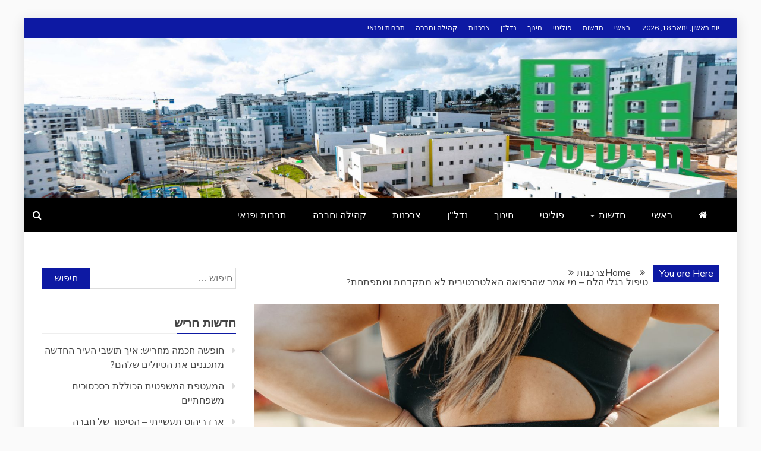

--- FILE ---
content_type: text/html; charset=UTF-8
request_url: https://www.harisheli.co.il/%D7%98%D7%99%D7%A4%D7%95%D7%9C-%D7%91%D7%92%D7%9C%D7%99-%D7%94%D7%9C%D7%9D-%D7%9E%D7%99-%D7%90%D7%9E%D7%A8-%D7%A9%D7%94%D7%A8%D7%A4%D7%95%D7%90%D7%94-%D7%94%D7%90%D7%9C%D7%98%D7%A8%D7%A0%D7%98%D7%99/
body_size: 14637
content:
<!doctype html>
<html dir="rtl" lang="he-IL">
<head>
    <meta charset="UTF-8">
    <meta name="viewport" content="width=device-width, initial-scale=1">
    <link rel="profile" href="https://gmpg.org/xfn/11">

    <meta name='robots' content='index, follow, max-image-preview:large, max-snippet:-1, max-video-preview:-1' />

	<!-- This site is optimized with the Yoast SEO plugin v20.1 - https://yoast.com/wordpress/plugins/seo/ -->
	<title>טיפול בגלי הלם - מי אמר שהרפואה האלטרנטיבית לא מתקדמת ומתפתחת? - חריש שלי</title>
	<meta name="description" content="בניגוד לדעה הרווחת כי מרבית הטיפולים האלטרניטיביים מיושנים ופרימיטיביים , היום סוג אחד ומיוחד של טיפול אלטרניטיבי – טיפול באמצעות גלי הלם. היום רופאים" />
	<link rel="canonical" href="https://www.harisheli.co.il/טיפול-בגלי-הלם-מי-אמר-שהרפואה-האלטרנטי/" />
	<meta property="og:locale" content="he_IL" />
	<meta property="og:type" content="article" />
	<meta property="og:title" content="טיפול בגלי הלם - מי אמר שהרפואה האלטרנטיבית לא מתקדמת ומתפתחת? - חריש שלי" />
	<meta property="og:description" content="בניגוד לדעה הרווחת כי מרבית הטיפולים האלטרניטיביים מיושנים ופרימיטיביים , היום סוג אחד ומיוחד של טיפול אלטרניטיבי – טיפול באמצעות גלי הלם. היום רופאים" />
	<meta property="og:url" content="https://www.harisheli.co.il/טיפול-בגלי-הלם-מי-אמר-שהרפואה-האלטרנטי/" />
	<meta property="og:site_name" content="חריש שלי" />
	<meta property="article:published_time" content="2021-08-24T15:04:55+00:00" />
	<meta property="og:image" content="https://www.harisheli.co.il/wp-content/uploads/2021/08/pexels-kindel-media-7298412-scaled.jpg" />
	<meta property="og:image:width" content="2560" />
	<meta property="og:image:height" content="1442" />
	<meta property="og:image:type" content="image/jpeg" />
	<meta name="author" content="מערכת האתר" />
	<meta name="twitter:card" content="summary_large_image" />
	<meta name="twitter:label1" content="נכתב על יד" />
	<meta name="twitter:data1" content="מערכת האתר" />
	<script type="application/ld+json" class="yoast-schema-graph">{"@context":"https://schema.org","@graph":[{"@type":"Article","@id":"https://www.harisheli.co.il/%d7%98%d7%99%d7%a4%d7%95%d7%9c-%d7%91%d7%92%d7%9c%d7%99-%d7%94%d7%9c%d7%9d-%d7%9e%d7%99-%d7%90%d7%9e%d7%a8-%d7%a9%d7%94%d7%a8%d7%a4%d7%95%d7%90%d7%94-%d7%94%d7%90%d7%9c%d7%98%d7%a8%d7%a0%d7%98%d7%99/#article","isPartOf":{"@id":"https://www.harisheli.co.il/%d7%98%d7%99%d7%a4%d7%95%d7%9c-%d7%91%d7%92%d7%9c%d7%99-%d7%94%d7%9c%d7%9d-%d7%9e%d7%99-%d7%90%d7%9e%d7%a8-%d7%a9%d7%94%d7%a8%d7%a4%d7%95%d7%90%d7%94-%d7%94%d7%90%d7%9c%d7%98%d7%a8%d7%a0%d7%98%d7%99/"},"author":{"name":"מערכת האתר","@id":"https://www.harisheli.co.il/#/schema/person/91403d6dc150adaa8f32c676abd5bb16"},"headline":"טיפול בגלי הלם &#8211; מי אמר שהרפואה האלטרנטיבית לא מתקדמת ומתפתחת?","datePublished":"2021-08-24T15:04:55+00:00","dateModified":"2021-08-24T15:04:55+00:00","mainEntityOfPage":{"@id":"https://www.harisheli.co.il/%d7%98%d7%99%d7%a4%d7%95%d7%9c-%d7%91%d7%92%d7%9c%d7%99-%d7%94%d7%9c%d7%9d-%d7%9e%d7%99-%d7%90%d7%9e%d7%a8-%d7%a9%d7%94%d7%a8%d7%a4%d7%95%d7%90%d7%94-%d7%94%d7%90%d7%9c%d7%98%d7%a8%d7%a0%d7%98%d7%99/"},"wordCount":11,"commentCount":0,"publisher":{"@id":"https://www.harisheli.co.il/#organization"},"image":{"@id":"https://www.harisheli.co.il/%d7%98%d7%99%d7%a4%d7%95%d7%9c-%d7%91%d7%92%d7%9c%d7%99-%d7%94%d7%9c%d7%9d-%d7%9e%d7%99-%d7%90%d7%9e%d7%a8-%d7%a9%d7%94%d7%a8%d7%a4%d7%95%d7%90%d7%94-%d7%94%d7%90%d7%9c%d7%98%d7%a8%d7%a0%d7%98%d7%99/#primaryimage"},"thumbnailUrl":"https://www.harisheli.co.il/wp-content/uploads/2021/08/pexels-kindel-media-7298412-scaled.jpg","articleSection":["צרכנות"],"inLanguage":"he-IL","potentialAction":[{"@type":"CommentAction","name":"Comment","target":["https://www.harisheli.co.il/%d7%98%d7%99%d7%a4%d7%95%d7%9c-%d7%91%d7%92%d7%9c%d7%99-%d7%94%d7%9c%d7%9d-%d7%9e%d7%99-%d7%90%d7%9e%d7%a8-%d7%a9%d7%94%d7%a8%d7%a4%d7%95%d7%90%d7%94-%d7%94%d7%90%d7%9c%d7%98%d7%a8%d7%a0%d7%98%d7%99/#respond"]}]},{"@type":"WebPage","@id":"https://www.harisheli.co.il/%d7%98%d7%99%d7%a4%d7%95%d7%9c-%d7%91%d7%92%d7%9c%d7%99-%d7%94%d7%9c%d7%9d-%d7%9e%d7%99-%d7%90%d7%9e%d7%a8-%d7%a9%d7%94%d7%a8%d7%a4%d7%95%d7%90%d7%94-%d7%94%d7%90%d7%9c%d7%98%d7%a8%d7%a0%d7%98%d7%99/","url":"https://www.harisheli.co.il/%d7%98%d7%99%d7%a4%d7%95%d7%9c-%d7%91%d7%92%d7%9c%d7%99-%d7%94%d7%9c%d7%9d-%d7%9e%d7%99-%d7%90%d7%9e%d7%a8-%d7%a9%d7%94%d7%a8%d7%a4%d7%95%d7%90%d7%94-%d7%94%d7%90%d7%9c%d7%98%d7%a8%d7%a0%d7%98%d7%99/","name":"טיפול בגלי הלם - מי אמר שהרפואה האלטרנטיבית לא מתקדמת ומתפתחת? - חריש שלי","isPartOf":{"@id":"https://www.harisheli.co.il/#website"},"primaryImageOfPage":{"@id":"https://www.harisheli.co.il/%d7%98%d7%99%d7%a4%d7%95%d7%9c-%d7%91%d7%92%d7%9c%d7%99-%d7%94%d7%9c%d7%9d-%d7%9e%d7%99-%d7%90%d7%9e%d7%a8-%d7%a9%d7%94%d7%a8%d7%a4%d7%95%d7%90%d7%94-%d7%94%d7%90%d7%9c%d7%98%d7%a8%d7%a0%d7%98%d7%99/#primaryimage"},"image":{"@id":"https://www.harisheli.co.il/%d7%98%d7%99%d7%a4%d7%95%d7%9c-%d7%91%d7%92%d7%9c%d7%99-%d7%94%d7%9c%d7%9d-%d7%9e%d7%99-%d7%90%d7%9e%d7%a8-%d7%a9%d7%94%d7%a8%d7%a4%d7%95%d7%90%d7%94-%d7%94%d7%90%d7%9c%d7%98%d7%a8%d7%a0%d7%98%d7%99/#primaryimage"},"thumbnailUrl":"https://www.harisheli.co.il/wp-content/uploads/2021/08/pexels-kindel-media-7298412-scaled.jpg","datePublished":"2021-08-24T15:04:55+00:00","dateModified":"2021-08-24T15:04:55+00:00","description":"בניגוד לדעה הרווחת כי מרבית הטיפולים האלטרניטיביים מיושנים ופרימיטיביים , היום סוג אחד ומיוחד של טיפול אלטרניטיבי – טיפול באמצעות גלי הלם. היום רופאים","breadcrumb":{"@id":"https://www.harisheli.co.il/%d7%98%d7%99%d7%a4%d7%95%d7%9c-%d7%91%d7%92%d7%9c%d7%99-%d7%94%d7%9c%d7%9d-%d7%9e%d7%99-%d7%90%d7%9e%d7%a8-%d7%a9%d7%94%d7%a8%d7%a4%d7%95%d7%90%d7%94-%d7%94%d7%90%d7%9c%d7%98%d7%a8%d7%a0%d7%98%d7%99/#breadcrumb"},"inLanguage":"he-IL","potentialAction":[{"@type":"ReadAction","target":["https://www.harisheli.co.il/%d7%98%d7%99%d7%a4%d7%95%d7%9c-%d7%91%d7%92%d7%9c%d7%99-%d7%94%d7%9c%d7%9d-%d7%9e%d7%99-%d7%90%d7%9e%d7%a8-%d7%a9%d7%94%d7%a8%d7%a4%d7%95%d7%90%d7%94-%d7%94%d7%90%d7%9c%d7%98%d7%a8%d7%a0%d7%98%d7%99/"]}]},{"@type":"ImageObject","inLanguage":"he-IL","@id":"https://www.harisheli.co.il/%d7%98%d7%99%d7%a4%d7%95%d7%9c-%d7%91%d7%92%d7%9c%d7%99-%d7%94%d7%9c%d7%9d-%d7%9e%d7%99-%d7%90%d7%9e%d7%a8-%d7%a9%d7%94%d7%a8%d7%a4%d7%95%d7%90%d7%94-%d7%94%d7%90%d7%9c%d7%98%d7%a8%d7%a0%d7%98%d7%99/#primaryimage","url":"https://www.harisheli.co.il/wp-content/uploads/2021/08/pexels-kindel-media-7298412-scaled.jpg","contentUrl":"https://www.harisheli.co.il/wp-content/uploads/2021/08/pexels-kindel-media-7298412-scaled.jpg","width":2560,"height":1442,"caption":"תמונה: pexels"},{"@type":"BreadcrumbList","@id":"https://www.harisheli.co.il/%d7%98%d7%99%d7%a4%d7%95%d7%9c-%d7%91%d7%92%d7%9c%d7%99-%d7%94%d7%9c%d7%9d-%d7%9e%d7%99-%d7%90%d7%9e%d7%a8-%d7%a9%d7%94%d7%a8%d7%a4%d7%95%d7%90%d7%94-%d7%94%d7%90%d7%9c%d7%98%d7%a8%d7%a0%d7%98%d7%99/#breadcrumb","itemListElement":[{"@type":"ListItem","position":1,"name":"דף הבית","item":"https://www.harisheli.co.il/"},{"@type":"ListItem","position":2,"name":"טיפול בגלי הלם &#8211; מי אמר שהרפואה האלטרנטיבית לא מתקדמת ומתפתחת?"}]},{"@type":"WebSite","@id":"https://www.harisheli.co.il/#website","url":"https://www.harisheli.co.il/","name":"חריש שלי","description":"עמוד הבית שלי בחריש","publisher":{"@id":"https://www.harisheli.co.il/#organization"},"potentialAction":[{"@type":"SearchAction","target":{"@type":"EntryPoint","urlTemplate":"https://www.harisheli.co.il/?s={search_term_string}"},"query-input":"required name=search_term_string"}],"inLanguage":"he-IL"},{"@type":"Organization","@id":"https://www.harisheli.co.il/#organization","name":"חריש שלי","url":"https://www.harisheli.co.il/","logo":{"@type":"ImageObject","inLanguage":"he-IL","@id":"https://www.harisheli.co.il/#/schema/logo/image/","url":"https://www.harisheli.co.il/wp-content/uploads/2020/08/cropped-חריש-לוגו-ריבוע.png","contentUrl":"https://www.harisheli.co.il/wp-content/uploads/2020/08/cropped-חריש-לוגו-ריבוע.png","width":566,"height":298,"caption":"חריש שלי"},"image":{"@id":"https://www.harisheli.co.il/#/schema/logo/image/"}},{"@type":"Person","@id":"https://www.harisheli.co.il/#/schema/person/91403d6dc150adaa8f32c676abd5bb16","name":"מערכת האתר","image":{"@type":"ImageObject","inLanguage":"he-IL","@id":"https://www.harisheli.co.il/#/schema/person/image/","url":"https://secure.gravatar.com/avatar/b675df68d5499c9e80684331eb86f213?s=96&d=mm&r=g","contentUrl":"https://secure.gravatar.com/avatar/b675df68d5499c9e80684331eb86f213?s=96&d=mm&r=g","caption":"מערכת האתר"},"url":"https://www.harisheli.co.il/author/avihai/"}]}</script>
	<!-- / Yoast SEO plugin. -->


<link rel='dns-prefetch' href='//fonts.googleapis.com' />
<link rel="alternate" type="application/rss+xml" title="חריש שלי &laquo; פיד‏" href="https://www.harisheli.co.il/feed/" />
<link rel="alternate" type="application/rss+xml" title="חריש שלי &laquo; פיד תגובות‏" href="https://www.harisheli.co.il/comments/feed/" />
<link rel="alternate" type="application/rss+xml" title="חריש שלי &laquo; פיד תגובות של טיפול בגלי הלם &#8211; מי אמר שהרפואה האלטרנטיבית לא מתקדמת ומתפתחת?" href="https://www.harisheli.co.il/%d7%98%d7%99%d7%a4%d7%95%d7%9c-%d7%91%d7%92%d7%9c%d7%99-%d7%94%d7%9c%d7%9d-%d7%9e%d7%99-%d7%90%d7%9e%d7%a8-%d7%a9%d7%94%d7%a8%d7%a4%d7%95%d7%90%d7%94-%d7%94%d7%90%d7%9c%d7%98%d7%a8%d7%a0%d7%98%d7%99/feed/" />
<script type="text/javascript">
window._wpemojiSettings = {"baseUrl":"https:\/\/s.w.org\/images\/core\/emoji\/14.0.0\/72x72\/","ext":".png","svgUrl":"https:\/\/s.w.org\/images\/core\/emoji\/14.0.0\/svg\/","svgExt":".svg","source":{"concatemoji":"https:\/\/www.harisheli.co.il\/wp-includes\/js\/wp-emoji-release.min.js?ver=6.1.9"}};
/*! This file is auto-generated */
!function(e,a,t){var n,r,o,i=a.createElement("canvas"),p=i.getContext&&i.getContext("2d");function s(e,t){var a=String.fromCharCode,e=(p.clearRect(0,0,i.width,i.height),p.fillText(a.apply(this,e),0,0),i.toDataURL());return p.clearRect(0,0,i.width,i.height),p.fillText(a.apply(this,t),0,0),e===i.toDataURL()}function c(e){var t=a.createElement("script");t.src=e,t.defer=t.type="text/javascript",a.getElementsByTagName("head")[0].appendChild(t)}for(o=Array("flag","emoji"),t.supports={everything:!0,everythingExceptFlag:!0},r=0;r<o.length;r++)t.supports[o[r]]=function(e){if(p&&p.fillText)switch(p.textBaseline="top",p.font="600 32px Arial",e){case"flag":return s([127987,65039,8205,9895,65039],[127987,65039,8203,9895,65039])?!1:!s([55356,56826,55356,56819],[55356,56826,8203,55356,56819])&&!s([55356,57332,56128,56423,56128,56418,56128,56421,56128,56430,56128,56423,56128,56447],[55356,57332,8203,56128,56423,8203,56128,56418,8203,56128,56421,8203,56128,56430,8203,56128,56423,8203,56128,56447]);case"emoji":return!s([129777,127995,8205,129778,127999],[129777,127995,8203,129778,127999])}return!1}(o[r]),t.supports.everything=t.supports.everything&&t.supports[o[r]],"flag"!==o[r]&&(t.supports.everythingExceptFlag=t.supports.everythingExceptFlag&&t.supports[o[r]]);t.supports.everythingExceptFlag=t.supports.everythingExceptFlag&&!t.supports.flag,t.DOMReady=!1,t.readyCallback=function(){t.DOMReady=!0},t.supports.everything||(n=function(){t.readyCallback()},a.addEventListener?(a.addEventListener("DOMContentLoaded",n,!1),e.addEventListener("load",n,!1)):(e.attachEvent("onload",n),a.attachEvent("onreadystatechange",function(){"complete"===a.readyState&&t.readyCallback()})),(e=t.source||{}).concatemoji?c(e.concatemoji):e.wpemoji&&e.twemoji&&(c(e.twemoji),c(e.wpemoji)))}(window,document,window._wpemojiSettings);
</script>
<style type="text/css">
img.wp-smiley,
img.emoji {
	display: inline !important;
	border: none !important;
	box-shadow: none !important;
	height: 1em !important;
	width: 1em !important;
	margin: 0 0.07em !important;
	vertical-align: -0.1em !important;
	background: none !important;
	padding: 0 !important;
}
</style>
	<link rel='stylesheet' id='wp-block-library-rtl-css' href='https://www.harisheli.co.il/wp-includes/css/dist/block-library/style-rtl.min.css?ver=6.1.9' type='text/css' media='all' />
<style id='wp-block-library-theme-inline-css' type='text/css'>
.wp-block-audio figcaption{color:#555;font-size:13px;text-align:center}.is-dark-theme .wp-block-audio figcaption{color:hsla(0,0%,100%,.65)}.wp-block-audio{margin:0 0 1em}.wp-block-code{border:1px solid #ccc;border-radius:4px;font-family:Menlo,Consolas,monaco,monospace;padding:.8em 1em}.wp-block-embed figcaption{color:#555;font-size:13px;text-align:center}.is-dark-theme .wp-block-embed figcaption{color:hsla(0,0%,100%,.65)}.wp-block-embed{margin:0 0 1em}.blocks-gallery-caption{color:#555;font-size:13px;text-align:center}.is-dark-theme .blocks-gallery-caption{color:hsla(0,0%,100%,.65)}.wp-block-image figcaption{color:#555;font-size:13px;text-align:center}.is-dark-theme .wp-block-image figcaption{color:hsla(0,0%,100%,.65)}.wp-block-image{margin:0 0 1em}.wp-block-pullquote{border-top:4px solid;border-bottom:4px solid;margin-bottom:1.75em;color:currentColor}.wp-block-pullquote__citation,.wp-block-pullquote cite,.wp-block-pullquote footer{color:currentColor;text-transform:uppercase;font-size:.8125em;font-style:normal}.wp-block-quote{border-left:.25em solid;margin:0 0 1.75em;padding-left:1em}.wp-block-quote cite,.wp-block-quote footer{color:currentColor;font-size:.8125em;position:relative;font-style:normal}.wp-block-quote.has-text-align-right{border-left:none;border-right:.25em solid;padding-left:0;padding-right:1em}.wp-block-quote.has-text-align-center{border:none;padding-left:0}.wp-block-quote.is-large,.wp-block-quote.is-style-large,.wp-block-quote.is-style-plain{border:none}.wp-block-search .wp-block-search__label{font-weight:700}.wp-block-search__button{border:1px solid #ccc;padding:.375em .625em}:where(.wp-block-group.has-background){padding:1.25em 2.375em}.wp-block-separator.has-css-opacity{opacity:.4}.wp-block-separator{border:none;border-bottom:2px solid;margin-left:auto;margin-right:auto}.wp-block-separator.has-alpha-channel-opacity{opacity:1}.wp-block-separator:not(.is-style-wide):not(.is-style-dots){width:100px}.wp-block-separator.has-background:not(.is-style-dots){border-bottom:none;height:1px}.wp-block-separator.has-background:not(.is-style-wide):not(.is-style-dots){height:2px}.wp-block-table{margin:"0 0 1em 0"}.wp-block-table thead{border-bottom:3px solid}.wp-block-table tfoot{border-top:3px solid}.wp-block-table td,.wp-block-table th{word-break:normal}.wp-block-table figcaption{color:#555;font-size:13px;text-align:center}.is-dark-theme .wp-block-table figcaption{color:hsla(0,0%,100%,.65)}.wp-block-video figcaption{color:#555;font-size:13px;text-align:center}.is-dark-theme .wp-block-video figcaption{color:hsla(0,0%,100%,.65)}.wp-block-video{margin:0 0 1em}.wp-block-template-part.has-background{padding:1.25em 2.375em;margin-top:0;margin-bottom:0}
</style>
<link rel='stylesheet' id='classic-theme-styles-css' href='https://www.harisheli.co.il/wp-includes/css/classic-themes.min.css?ver=1' type='text/css' media='all' />
<style id='global-styles-inline-css' type='text/css'>
body{--wp--preset--color--black: #000000;--wp--preset--color--cyan-bluish-gray: #abb8c3;--wp--preset--color--white: #ffffff;--wp--preset--color--pale-pink: #f78da7;--wp--preset--color--vivid-red: #cf2e2e;--wp--preset--color--luminous-vivid-orange: #ff6900;--wp--preset--color--luminous-vivid-amber: #fcb900;--wp--preset--color--light-green-cyan: #7bdcb5;--wp--preset--color--vivid-green-cyan: #00d084;--wp--preset--color--pale-cyan-blue: #8ed1fc;--wp--preset--color--vivid-cyan-blue: #0693e3;--wp--preset--color--vivid-purple: #9b51e0;--wp--preset--gradient--vivid-cyan-blue-to-vivid-purple: linear-gradient(135deg,rgba(6,147,227,1) 0%,rgb(155,81,224) 100%);--wp--preset--gradient--light-green-cyan-to-vivid-green-cyan: linear-gradient(135deg,rgb(122,220,180) 0%,rgb(0,208,130) 100%);--wp--preset--gradient--luminous-vivid-amber-to-luminous-vivid-orange: linear-gradient(135deg,rgba(252,185,0,1) 0%,rgba(255,105,0,1) 100%);--wp--preset--gradient--luminous-vivid-orange-to-vivid-red: linear-gradient(135deg,rgba(255,105,0,1) 0%,rgb(207,46,46) 100%);--wp--preset--gradient--very-light-gray-to-cyan-bluish-gray: linear-gradient(135deg,rgb(238,238,238) 0%,rgb(169,184,195) 100%);--wp--preset--gradient--cool-to-warm-spectrum: linear-gradient(135deg,rgb(74,234,220) 0%,rgb(151,120,209) 20%,rgb(207,42,186) 40%,rgb(238,44,130) 60%,rgb(251,105,98) 80%,rgb(254,248,76) 100%);--wp--preset--gradient--blush-light-purple: linear-gradient(135deg,rgb(255,206,236) 0%,rgb(152,150,240) 100%);--wp--preset--gradient--blush-bordeaux: linear-gradient(135deg,rgb(254,205,165) 0%,rgb(254,45,45) 50%,rgb(107,0,62) 100%);--wp--preset--gradient--luminous-dusk: linear-gradient(135deg,rgb(255,203,112) 0%,rgb(199,81,192) 50%,rgb(65,88,208) 100%);--wp--preset--gradient--pale-ocean: linear-gradient(135deg,rgb(255,245,203) 0%,rgb(182,227,212) 50%,rgb(51,167,181) 100%);--wp--preset--gradient--electric-grass: linear-gradient(135deg,rgb(202,248,128) 0%,rgb(113,206,126) 100%);--wp--preset--gradient--midnight: linear-gradient(135deg,rgb(2,3,129) 0%,rgb(40,116,252) 100%);--wp--preset--duotone--dark-grayscale: url('#wp-duotone-dark-grayscale');--wp--preset--duotone--grayscale: url('#wp-duotone-grayscale');--wp--preset--duotone--purple-yellow: url('#wp-duotone-purple-yellow');--wp--preset--duotone--blue-red: url('#wp-duotone-blue-red');--wp--preset--duotone--midnight: url('#wp-duotone-midnight');--wp--preset--duotone--magenta-yellow: url('#wp-duotone-magenta-yellow');--wp--preset--duotone--purple-green: url('#wp-duotone-purple-green');--wp--preset--duotone--blue-orange: url('#wp-duotone-blue-orange');--wp--preset--font-size--small: 13px;--wp--preset--font-size--medium: 20px;--wp--preset--font-size--large: 36px;--wp--preset--font-size--x-large: 42px;--wp--preset--spacing--20: 0.44rem;--wp--preset--spacing--30: 0.67rem;--wp--preset--spacing--40: 1rem;--wp--preset--spacing--50: 1.5rem;--wp--preset--spacing--60: 2.25rem;--wp--preset--spacing--70: 3.38rem;--wp--preset--spacing--80: 5.06rem;}:where(.is-layout-flex){gap: 0.5em;}body .is-layout-flow > .alignleft{float: left;margin-inline-start: 0;margin-inline-end: 2em;}body .is-layout-flow > .alignright{float: right;margin-inline-start: 2em;margin-inline-end: 0;}body .is-layout-flow > .aligncenter{margin-left: auto !important;margin-right: auto !important;}body .is-layout-constrained > .alignleft{float: left;margin-inline-start: 0;margin-inline-end: 2em;}body .is-layout-constrained > .alignright{float: right;margin-inline-start: 2em;margin-inline-end: 0;}body .is-layout-constrained > .aligncenter{margin-left: auto !important;margin-right: auto !important;}body .is-layout-constrained > :where(:not(.alignleft):not(.alignright):not(.alignfull)){max-width: var(--wp--style--global--content-size);margin-left: auto !important;margin-right: auto !important;}body .is-layout-constrained > .alignwide{max-width: var(--wp--style--global--wide-size);}body .is-layout-flex{display: flex;}body .is-layout-flex{flex-wrap: wrap;align-items: center;}body .is-layout-flex > *{margin: 0;}:where(.wp-block-columns.is-layout-flex){gap: 2em;}.has-black-color{color: var(--wp--preset--color--black) !important;}.has-cyan-bluish-gray-color{color: var(--wp--preset--color--cyan-bluish-gray) !important;}.has-white-color{color: var(--wp--preset--color--white) !important;}.has-pale-pink-color{color: var(--wp--preset--color--pale-pink) !important;}.has-vivid-red-color{color: var(--wp--preset--color--vivid-red) !important;}.has-luminous-vivid-orange-color{color: var(--wp--preset--color--luminous-vivid-orange) !important;}.has-luminous-vivid-amber-color{color: var(--wp--preset--color--luminous-vivid-amber) !important;}.has-light-green-cyan-color{color: var(--wp--preset--color--light-green-cyan) !important;}.has-vivid-green-cyan-color{color: var(--wp--preset--color--vivid-green-cyan) !important;}.has-pale-cyan-blue-color{color: var(--wp--preset--color--pale-cyan-blue) !important;}.has-vivid-cyan-blue-color{color: var(--wp--preset--color--vivid-cyan-blue) !important;}.has-vivid-purple-color{color: var(--wp--preset--color--vivid-purple) !important;}.has-black-background-color{background-color: var(--wp--preset--color--black) !important;}.has-cyan-bluish-gray-background-color{background-color: var(--wp--preset--color--cyan-bluish-gray) !important;}.has-white-background-color{background-color: var(--wp--preset--color--white) !important;}.has-pale-pink-background-color{background-color: var(--wp--preset--color--pale-pink) !important;}.has-vivid-red-background-color{background-color: var(--wp--preset--color--vivid-red) !important;}.has-luminous-vivid-orange-background-color{background-color: var(--wp--preset--color--luminous-vivid-orange) !important;}.has-luminous-vivid-amber-background-color{background-color: var(--wp--preset--color--luminous-vivid-amber) !important;}.has-light-green-cyan-background-color{background-color: var(--wp--preset--color--light-green-cyan) !important;}.has-vivid-green-cyan-background-color{background-color: var(--wp--preset--color--vivid-green-cyan) !important;}.has-pale-cyan-blue-background-color{background-color: var(--wp--preset--color--pale-cyan-blue) !important;}.has-vivid-cyan-blue-background-color{background-color: var(--wp--preset--color--vivid-cyan-blue) !important;}.has-vivid-purple-background-color{background-color: var(--wp--preset--color--vivid-purple) !important;}.has-black-border-color{border-color: var(--wp--preset--color--black) !important;}.has-cyan-bluish-gray-border-color{border-color: var(--wp--preset--color--cyan-bluish-gray) !important;}.has-white-border-color{border-color: var(--wp--preset--color--white) !important;}.has-pale-pink-border-color{border-color: var(--wp--preset--color--pale-pink) !important;}.has-vivid-red-border-color{border-color: var(--wp--preset--color--vivid-red) !important;}.has-luminous-vivid-orange-border-color{border-color: var(--wp--preset--color--luminous-vivid-orange) !important;}.has-luminous-vivid-amber-border-color{border-color: var(--wp--preset--color--luminous-vivid-amber) !important;}.has-light-green-cyan-border-color{border-color: var(--wp--preset--color--light-green-cyan) !important;}.has-vivid-green-cyan-border-color{border-color: var(--wp--preset--color--vivid-green-cyan) !important;}.has-pale-cyan-blue-border-color{border-color: var(--wp--preset--color--pale-cyan-blue) !important;}.has-vivid-cyan-blue-border-color{border-color: var(--wp--preset--color--vivid-cyan-blue) !important;}.has-vivid-purple-border-color{border-color: var(--wp--preset--color--vivid-purple) !important;}.has-vivid-cyan-blue-to-vivid-purple-gradient-background{background: var(--wp--preset--gradient--vivid-cyan-blue-to-vivid-purple) !important;}.has-light-green-cyan-to-vivid-green-cyan-gradient-background{background: var(--wp--preset--gradient--light-green-cyan-to-vivid-green-cyan) !important;}.has-luminous-vivid-amber-to-luminous-vivid-orange-gradient-background{background: var(--wp--preset--gradient--luminous-vivid-amber-to-luminous-vivid-orange) !important;}.has-luminous-vivid-orange-to-vivid-red-gradient-background{background: var(--wp--preset--gradient--luminous-vivid-orange-to-vivid-red) !important;}.has-very-light-gray-to-cyan-bluish-gray-gradient-background{background: var(--wp--preset--gradient--very-light-gray-to-cyan-bluish-gray) !important;}.has-cool-to-warm-spectrum-gradient-background{background: var(--wp--preset--gradient--cool-to-warm-spectrum) !important;}.has-blush-light-purple-gradient-background{background: var(--wp--preset--gradient--blush-light-purple) !important;}.has-blush-bordeaux-gradient-background{background: var(--wp--preset--gradient--blush-bordeaux) !important;}.has-luminous-dusk-gradient-background{background: var(--wp--preset--gradient--luminous-dusk) !important;}.has-pale-ocean-gradient-background{background: var(--wp--preset--gradient--pale-ocean) !important;}.has-electric-grass-gradient-background{background: var(--wp--preset--gradient--electric-grass) !important;}.has-midnight-gradient-background{background: var(--wp--preset--gradient--midnight) !important;}.has-small-font-size{font-size: var(--wp--preset--font-size--small) !important;}.has-medium-font-size{font-size: var(--wp--preset--font-size--medium) !important;}.has-large-font-size{font-size: var(--wp--preset--font-size--large) !important;}.has-x-large-font-size{font-size: var(--wp--preset--font-size--x-large) !important;}
.wp-block-navigation a:where(:not(.wp-element-button)){color: inherit;}
:where(.wp-block-columns.is-layout-flex){gap: 2em;}
.wp-block-pullquote{font-size: 1.5em;line-height: 1.6;}
</style>
<link rel='stylesheet' id='google-fonts-css' href='//fonts.googleapis.com/css?family=Slabo+27px%7CMuli&#038;display=swap&#038;ver=6.1.9' type='text/css' media='all' />
<link rel='stylesheet' id='font-awesome-css' href='https://www.harisheli.co.il/wp-content/themes/refined-magazine/candidthemes/assets/framework/Font-Awesome/css/font-awesome.min.css?ver=4.7.0' type='text/css' media='all' />
<link rel='stylesheet' id='slick-css-css' href='https://www.harisheli.co.il/wp-content/themes/refined-magazine/candidthemes/assets/framework/slick/slick.css?ver=6.1.9' type='text/css' media='all' />
<link rel='stylesheet' id='slick-theme-css-css' href='https://www.harisheli.co.il/wp-content/themes/refined-magazine/candidthemes/assets/framework/slick/slick-theme.css?ver=6.1.9' type='text/css' media='all' />
<link rel='stylesheet' id='refined-magazine-style-rtl-css' href='https://www.harisheli.co.il/wp-content/themes/refined-magazine/style-rtl.css?ver=6.1.9' type='text/css' media='all' />
<style id='refined-magazine-style-inline-css' type='text/css'>
.site-branding h1, .site-branding p.site-title,.ct-dark-mode .site-title a, .site-title, .site-title a, .site-title a:hover, .site-title a:visited:hover { color: #blank; }.entry-content a, .entry-title a:hover, .related-title a:hover, .posts-navigation .nav-previous a:hover, .post-navigation .nav-previous a:hover, .posts-navigation .nav-next a:hover, .post-navigation .nav-next a:hover, #comments .comment-content a:hover, #comments .comment-author a:hover, .offcanvas-menu nav ul.top-menu li a:hover, .offcanvas-menu nav ul.top-menu li.current-menu-item > a, .error-404-title, #refined-magazine-breadcrumbs a:hover, .entry-content a.read-more-text:hover, a:hover, a:visited:hover, .widget_refined_magazine_category_tabbed_widget.widget ul.ct-nav-tabs li a  { color : #0d19a3; }.candid-refined-post-format, .refined-magazine-featured-block .refined-magazine-col-2 .candid-refined-post-format, .cat-links a,.top-bar,.main-navigation ul li a:hover, .main-navigation ul li.current-menu-item > a, .main-navigation ul li a:hover, .main-navigation ul li.current-menu-item > a, .trending-title, .search-form input[type=submit], input[type="submit"], ::selection, #toTop, .breadcrumbs span.breadcrumb, article.sticky .refined-magazine-content-container, .candid-pagination .page-numbers.current, .candid-pagination .page-numbers:hover, .ct-title-head, .widget-title:before, .widget ul.ct-nav-tabs:before, .widget ul.ct-nav-tabs li.ct-title-head:hover, .widget ul.ct-nav-tabs li.ct-title-head.ui-tabs-active { background-color : #0d19a3; }.candid-refined-post-format, .refined-magazine-featured-block .refined-magazine-col-2 .candid-refined-post-format, blockquote, .search-form input[type="submit"], input[type="submit"], .candid-pagination .page-numbers { border-color : #0d19a3; }.ct-post-overlay .post-content, .ct-post-overlay .post-content a, .widget .ct-post-overlay .post-content a, .widget .ct-post-overlay .post-content a:visited, .ct-post-overlay .post-content a:visited:hover, .slide-details:hover .cat-links a { color: #fff; }.logo-wrapper-block{background-color : #4240ed; }@media (min-width: 1600px){.ct-boxed #page{max-width : 1264px; }}@media (min-width: 1450px){.ct-boxed #page{max-width : 1264px; }}
</style>
<script type='text/javascript' src='https://www.harisheli.co.il/wp-includes/js/jquery/jquery.min.js?ver=3.6.1' id='jquery-core-js'></script>
<script type='text/javascript' src='https://www.harisheli.co.il/wp-includes/js/jquery/jquery-migrate.min.js?ver=3.3.2' id='jquery-migrate-js'></script>
<link rel="https://api.w.org/" href="https://www.harisheli.co.il/wp-json/" /><link rel="alternate" type="application/json" href="https://www.harisheli.co.il/wp-json/wp/v2/posts/288" /><link rel="EditURI" type="application/rsd+xml" title="RSD" href="https://www.harisheli.co.il/xmlrpc.php?rsd" />
<link rel="wlwmanifest" type="application/wlwmanifest+xml" href="https://www.harisheli.co.il/wp-includes/wlwmanifest.xml" />
<meta name="generator" content="WordPress 6.1.9" />
<link rel='shortlink' href='https://www.harisheli.co.il/?p=288' />
<link rel="alternate" type="application/json+oembed" href="https://www.harisheli.co.il/wp-json/oembed/1.0/embed?url=https%3A%2F%2Fwww.harisheli.co.il%2F%25d7%2598%25d7%2599%25d7%25a4%25d7%2595%25d7%259c-%25d7%2591%25d7%2592%25d7%259c%25d7%2599-%25d7%2594%25d7%259c%25d7%259d-%25d7%259e%25d7%2599-%25d7%2590%25d7%259e%25d7%25a8-%25d7%25a9%25d7%2594%25d7%25a8%25d7%25a4%25d7%2595%25d7%2590%25d7%2594-%25d7%2594%25d7%2590%25d7%259c%25d7%2598%25d7%25a8%25d7%25a0%25d7%2598%25d7%2599%2F" />
<link rel="alternate" type="text/xml+oembed" href="https://www.harisheli.co.il/wp-json/oembed/1.0/embed?url=https%3A%2F%2Fwww.harisheli.co.il%2F%25d7%2598%25d7%2599%25d7%25a4%25d7%2595%25d7%259c-%25d7%2591%25d7%2592%25d7%259c%25d7%2599-%25d7%2594%25d7%259c%25d7%259d-%25d7%259e%25d7%2599-%25d7%2590%25d7%259e%25d7%25a8-%25d7%25a9%25d7%2594%25d7%25a8%25d7%25a4%25d7%2595%25d7%2590%25d7%2594-%25d7%2594%25d7%2590%25d7%259c%25d7%2598%25d7%25a8%25d7%25a0%25d7%2598%25d7%2599%2F&#038;format=xml" />
<!-- Global site tag (gtag.js) - Google Analytics -->
<script async src="https://www.googletagmanager.com/gtag/js?id=UA-111817553-23"></script>
<script>
  window.dataLayer = window.dataLayer || [];
  function gtag(){dataLayer.push(arguments);}
  gtag('js', new Date());

  gtag('config', 'UA-111817553-23');
</script><link rel="pingback" href="https://www.harisheli.co.il/xmlrpc.php">		<style type="text/css">
					.site-title,
			.site-description {
				position: absolute;
				clip: rect(1px, 1px, 1px, 1px);
			}
        			.site-title a, .site-title{
				color: #blank;
			}
		</style>
		<meta name="google-site-verification" content="AiqpItUjAcvjb92rYg1w3SoTXs-_NElktBTIBFb85ic" /><link rel="icon" href="https://www.harisheli.co.il/wp-content/uploads/2020/08/cropped-חריש-לוגו-500-500-32x32.png" sizes="32x32" />
<link rel="icon" href="https://www.harisheli.co.il/wp-content/uploads/2020/08/cropped-חריש-לוגו-500-500-192x192.png" sizes="192x192" />
<link rel="apple-touch-icon" href="https://www.harisheli.co.il/wp-content/uploads/2020/08/cropped-חריש-לוגו-500-500-180x180.png" />
<meta name="msapplication-TileImage" content="https://www.harisheli.co.il/wp-content/uploads/2020/08/cropped-חריש-לוגו-500-500-270x270.png" />
</head>
<body class="rtl post-template-default single single-post postid-288 single-format-standard wp-custom-logo wp-embed-responsive ct-bg ct-boxed ct-sticky-sidebar right-sidebar" itemtype="https://schema.org/Blog" itemscope>
<div id="fb-root"></div>
<script async defer crossorigin="anonymous" src="https://connect.facebook.net/he_IL/sdk.js#xfbml=1&version=v7.0&appId=574407106279145&autoLogAppEvents=1" nonce="SDTNNSpD"></script><svg xmlns="http://www.w3.org/2000/svg" viewBox="0 0 0 0" width="0" height="0" focusable="false" role="none" style="visibility: hidden; position: absolute; left: -9999px; overflow: hidden;" ><defs><filter id="wp-duotone-dark-grayscale"><feColorMatrix color-interpolation-filters="sRGB" type="matrix" values=" .299 .587 .114 0 0 .299 .587 .114 0 0 .299 .587 .114 0 0 .299 .587 .114 0 0 " /><feComponentTransfer color-interpolation-filters="sRGB" ><feFuncR type="table" tableValues="0 0.49803921568627" /><feFuncG type="table" tableValues="0 0.49803921568627" /><feFuncB type="table" tableValues="0 0.49803921568627" /><feFuncA type="table" tableValues="1 1" /></feComponentTransfer><feComposite in2="SourceGraphic" operator="in" /></filter></defs></svg><svg xmlns="http://www.w3.org/2000/svg" viewBox="0 0 0 0" width="0" height="0" focusable="false" role="none" style="visibility: hidden; position: absolute; left: -9999px; overflow: hidden;" ><defs><filter id="wp-duotone-grayscale"><feColorMatrix color-interpolation-filters="sRGB" type="matrix" values=" .299 .587 .114 0 0 .299 .587 .114 0 0 .299 .587 .114 0 0 .299 .587 .114 0 0 " /><feComponentTransfer color-interpolation-filters="sRGB" ><feFuncR type="table" tableValues="0 1" /><feFuncG type="table" tableValues="0 1" /><feFuncB type="table" tableValues="0 1" /><feFuncA type="table" tableValues="1 1" /></feComponentTransfer><feComposite in2="SourceGraphic" operator="in" /></filter></defs></svg><svg xmlns="http://www.w3.org/2000/svg" viewBox="0 0 0 0" width="0" height="0" focusable="false" role="none" style="visibility: hidden; position: absolute; left: -9999px; overflow: hidden;" ><defs><filter id="wp-duotone-purple-yellow"><feColorMatrix color-interpolation-filters="sRGB" type="matrix" values=" .299 .587 .114 0 0 .299 .587 .114 0 0 .299 .587 .114 0 0 .299 .587 .114 0 0 " /><feComponentTransfer color-interpolation-filters="sRGB" ><feFuncR type="table" tableValues="0.54901960784314 0.98823529411765" /><feFuncG type="table" tableValues="0 1" /><feFuncB type="table" tableValues="0.71764705882353 0.25490196078431" /><feFuncA type="table" tableValues="1 1" /></feComponentTransfer><feComposite in2="SourceGraphic" operator="in" /></filter></defs></svg><svg xmlns="http://www.w3.org/2000/svg" viewBox="0 0 0 0" width="0" height="0" focusable="false" role="none" style="visibility: hidden; position: absolute; left: -9999px; overflow: hidden;" ><defs><filter id="wp-duotone-blue-red"><feColorMatrix color-interpolation-filters="sRGB" type="matrix" values=" .299 .587 .114 0 0 .299 .587 .114 0 0 .299 .587 .114 0 0 .299 .587 .114 0 0 " /><feComponentTransfer color-interpolation-filters="sRGB" ><feFuncR type="table" tableValues="0 1" /><feFuncG type="table" tableValues="0 0.27843137254902" /><feFuncB type="table" tableValues="0.5921568627451 0.27843137254902" /><feFuncA type="table" tableValues="1 1" /></feComponentTransfer><feComposite in2="SourceGraphic" operator="in" /></filter></defs></svg><svg xmlns="http://www.w3.org/2000/svg" viewBox="0 0 0 0" width="0" height="0" focusable="false" role="none" style="visibility: hidden; position: absolute; left: -9999px; overflow: hidden;" ><defs><filter id="wp-duotone-midnight"><feColorMatrix color-interpolation-filters="sRGB" type="matrix" values=" .299 .587 .114 0 0 .299 .587 .114 0 0 .299 .587 .114 0 0 .299 .587 .114 0 0 " /><feComponentTransfer color-interpolation-filters="sRGB" ><feFuncR type="table" tableValues="0 0" /><feFuncG type="table" tableValues="0 0.64705882352941" /><feFuncB type="table" tableValues="0 1" /><feFuncA type="table" tableValues="1 1" /></feComponentTransfer><feComposite in2="SourceGraphic" operator="in" /></filter></defs></svg><svg xmlns="http://www.w3.org/2000/svg" viewBox="0 0 0 0" width="0" height="0" focusable="false" role="none" style="visibility: hidden; position: absolute; left: -9999px; overflow: hidden;" ><defs><filter id="wp-duotone-magenta-yellow"><feColorMatrix color-interpolation-filters="sRGB" type="matrix" values=" .299 .587 .114 0 0 .299 .587 .114 0 0 .299 .587 .114 0 0 .299 .587 .114 0 0 " /><feComponentTransfer color-interpolation-filters="sRGB" ><feFuncR type="table" tableValues="0.78039215686275 1" /><feFuncG type="table" tableValues="0 0.94901960784314" /><feFuncB type="table" tableValues="0.35294117647059 0.47058823529412" /><feFuncA type="table" tableValues="1 1" /></feComponentTransfer><feComposite in2="SourceGraphic" operator="in" /></filter></defs></svg><svg xmlns="http://www.w3.org/2000/svg" viewBox="0 0 0 0" width="0" height="0" focusable="false" role="none" style="visibility: hidden; position: absolute; left: -9999px; overflow: hidden;" ><defs><filter id="wp-duotone-purple-green"><feColorMatrix color-interpolation-filters="sRGB" type="matrix" values=" .299 .587 .114 0 0 .299 .587 .114 0 0 .299 .587 .114 0 0 .299 .587 .114 0 0 " /><feComponentTransfer color-interpolation-filters="sRGB" ><feFuncR type="table" tableValues="0.65098039215686 0.40392156862745" /><feFuncG type="table" tableValues="0 1" /><feFuncB type="table" tableValues="0.44705882352941 0.4" /><feFuncA type="table" tableValues="1 1" /></feComponentTransfer><feComposite in2="SourceGraphic" operator="in" /></filter></defs></svg><svg xmlns="http://www.w3.org/2000/svg" viewBox="0 0 0 0" width="0" height="0" focusable="false" role="none" style="visibility: hidden; position: absolute; left: -9999px; overflow: hidden;" ><defs><filter id="wp-duotone-blue-orange"><feColorMatrix color-interpolation-filters="sRGB" type="matrix" values=" .299 .587 .114 0 0 .299 .587 .114 0 0 .299 .587 .114 0 0 .299 .587 .114 0 0 " /><feComponentTransfer color-interpolation-filters="sRGB" ><feFuncR type="table" tableValues="0.098039215686275 1" /><feFuncG type="table" tableValues="0 0.66274509803922" /><feFuncB type="table" tableValues="0.84705882352941 0.41960784313725" /><feFuncA type="table" tableValues="1 1" /></feComponentTransfer><feComposite in2="SourceGraphic" operator="in" /></filter></defs></svg><div id="page" class="site">
            <a class="skip-link screen-reader-text"
           href="#content">Skip to content</a>
                    <!-- Preloader -->
            <div id="loader-wrapper">
                <div id="loader"></div>

                <div class="loader-section section-left"></div>
                <div class="loader-section section-right"></div>

            </div>
                <header id="masthead" class="site-header" itemtype="https://schema.org/WPHeader" itemscope>
                <div class="overlay"></div>
                <div class="top-bar">
        <a href="#" class="ct-show-hide-top"> <i class="fa fa-chevron-down"></i> </a>
        <div class="container-inner clearfix">

            <div class="top-left-col clearfix">

        
            <div class="ct-clock float-left">
                <div id="ct-date">יום ראשון, ינואר 18, 2026</div>
            </div>

        
                <nav class="float-left">
                    <ul id="secondary-menu" class="top-menu"><li id="menu-item-25" class="menu-item menu-item-type-taxonomy menu-item-object-category menu-item-25"><a href="https://www.harisheli.co.il/category/main/">ראשי</a></li>
<li id="menu-item-18" class="menu-item menu-item-type-taxonomy menu-item-object-category menu-item-18"><a href="https://www.harisheli.co.il/category/news/">חדשות</a></li>
<li id="menu-item-22" class="menu-item menu-item-type-taxonomy menu-item-object-category menu-item-22"><a href="https://www.harisheli.co.il/category/politics/">פוליטי</a></li>
<li id="menu-item-20" class="menu-item menu-item-type-taxonomy menu-item-object-category menu-item-20"><a href="https://www.harisheli.co.il/category/edu/">חינוך</a></li>
<li id="menu-item-21" class="menu-item menu-item-type-taxonomy menu-item-object-category menu-item-21"><a href="https://www.harisheli.co.il/category/realest/">נדל&quot;ן</a></li>
<li id="menu-item-23" class="menu-item menu-item-type-taxonomy menu-item-object-category current-post-ancestor current-menu-parent current-post-parent menu-item-23"><a href="https://www.harisheli.co.il/category/biz/">צרכנות</a></li>
<li id="menu-item-24" class="menu-item menu-item-type-taxonomy menu-item-object-category menu-item-24"><a href="https://www.harisheli.co.il/category/community/">קהילה וחברה</a></li>
<li id="menu-item-26" class="menu-item menu-item-type-taxonomy menu-item-object-category menu-item-26"><a href="https://www.harisheli.co.il/category/entertainment/">תרבות ופנאי</a></li>
</ul>                </nav>
        
        </div>

                <div class="top-right-col clearfix">
                </div> <!-- .top-right-col -->
                </div> <!-- .container-inner -->
        </div> <!-- .top-bar -->

                            <div class="logo-wrapper-block" style="background-image: url(https://www.harisheli.co.il/wp-content/uploads/2021/08/cropped-מאי-21-חריש-צילום-מור-שקיפי-לאטי-באדיבות-דוברות-חריש-1-scaled-1.jpg);">
                    <div class="container-inner clearfix logo-wrapper-container">
        <div class="logo-wrapper float-left">
            <div class="site-branding">

                <div class="refined-magazine-logo-container">
                    <a href="https://www.harisheli.co.il/" class="custom-logo-link" rel="home"><img width="566" height="298" src="https://www.harisheli.co.il/wp-content/uploads/2020/08/cropped-חריש-לוגו-ריבוע.png" class="custom-logo" alt="חריש שלי" decoding="async" srcset="https://www.harisheli.co.il/wp-content/uploads/2020/08/cropped-חריש-לוגו-ריבוע.png 566w, https://www.harisheli.co.il/wp-content/uploads/2020/08/cropped-חריש-לוגו-ריבוע-300x158.png 300w" sizes="(max-width: 566px) 100vw, 566px" /></a>                        <p class="site-title"><a href="https://www.harisheli.co.il/"
                                                 rel="home">חריש שלי</a></p>
                                            <p class="site-description">עמוד הבית שלי בחריש</p>
                                    </div> <!-- refined-magazine-logo-container -->
            </div><!-- .site-branding -->
        </div> <!-- .logo-wrapper -->
                </div> <!-- .container-inner -->
        </div> <!-- .logo-wrapper-block -->
                <div class="refined-magazine-menu-container sticky-header">
            <div class="container-inner clearfix">
                <nav id="site-navigation"
                     class="main-navigation" itemtype="https://schema.org/SiteNavigationElement" itemscope>
                    <div class="navbar-header clearfix">
                        <button class="menu-toggle" aria-controls="primary-menu"
                                aria-expanded="false">
                            <span> </span>
                        </button>
                    </div>
                    <ul id="primary-menu" class="nav navbar-nav nav-menu">
                                                    <li class=""><a href="https://www.harisheli.co.il/">
                                    <i class="fa fa-home"></i> </a></li>
                                                <li class="menu-item menu-item-type-taxonomy menu-item-object-category menu-item-25"><a href="https://www.harisheli.co.il/category/main/">ראשי</a></li>
<li class="menu-item menu-item-type-taxonomy menu-item-object-category menu-item-has-children menu-item-18"><a href="https://www.harisheli.co.il/category/news/">חדשות</a>
<ul class="sub-menu">
	<li id="menu-item-19" class="menu-item menu-item-type-taxonomy menu-item-object-category menu-item-19"><a href="https://www.harisheli.co.il/category/news/dati/">חריש דתי</a></li>
</ul>
</li>
<li class="menu-item menu-item-type-taxonomy menu-item-object-category menu-item-22"><a href="https://www.harisheli.co.il/category/politics/">פוליטי</a></li>
<li class="menu-item menu-item-type-taxonomy menu-item-object-category menu-item-20"><a href="https://www.harisheli.co.il/category/edu/">חינוך</a></li>
<li class="menu-item menu-item-type-taxonomy menu-item-object-category menu-item-21"><a href="https://www.harisheli.co.il/category/realest/">נדל&quot;ן</a></li>
<li class="menu-item menu-item-type-taxonomy menu-item-object-category current-post-ancestor current-menu-parent current-post-parent menu-item-23"><a href="https://www.harisheli.co.il/category/biz/">צרכנות</a></li>
<li class="menu-item menu-item-type-taxonomy menu-item-object-category menu-item-24"><a href="https://www.harisheli.co.il/category/community/">קהילה וחברה</a></li>
<li class="menu-item menu-item-type-taxonomy menu-item-object-category menu-item-26"><a href="https://www.harisheli.co.il/category/entertainment/">תרבות ופנאי</a></li>
                    </ul>
                </nav><!-- #site-navigation -->

                                    <div class="ct-menu-search"><a class="search-icon-box" href="#"> <i class="fa fa-search"></i>
                        </a></div>
                    <div class="top-bar-search">
                        <form role="search" method="get" class="search-form" action="https://www.harisheli.co.il/">
				<label>
					<span class="screen-reader-text">חיפוש:</span>
					<input type="search" class="search-field" placeholder="חיפוש &hellip;" value="" name="s" />
				</label>
				<input type="submit" class="search-submit" value="חיפוש" />
			</form>                        <button type="button" class="close"></button>
                    </div>
                            </div> <!-- .container-inner -->
        </div> <!-- refined-magazine-menu-container -->
                </header><!-- #masthead -->
        
    <div id="content" class="site-content">
                <div class="container-inner ct-container-main clearfix">
    <div id="primary" class="content-area">
        <main id="main" class="site-main">

                            <div class="breadcrumbs">
                    <div class='breadcrumbs init-animate clearfix'><span class='breadcrumb'>You are Here</span><div id='refined-magazine-breadcrumbs' class='clearfix'><div role="navigation" aria-label="Breadcrumbs" class="breadcrumb-trail breadcrumbs" itemprop="breadcrumb"><ul class="trail-items" itemscope itemtype="http://schema.org/BreadcrumbList"><meta name="numberOfItems" content="3" /><meta name="itemListOrder" content="Ascending" /><li itemprop="itemListElement" itemscope itemtype="http://schema.org/ListItem" class="trail-item trail-begin"><a href="https://www.harisheli.co.il" rel="home"><span itemprop="name">Home</span></a><meta itemprop="position" content="1" /></li><li itemprop="itemListElement" itemscope itemtype="http://schema.org/ListItem" class="trail-item"><a href="https://www.harisheli.co.il/category/biz/"><span itemprop="name">צרכנות</span></a><meta itemprop="position" content="2" /></li><li itemprop="itemListElement" itemscope itemtype="http://schema.org/ListItem" class="trail-item trail-end"><span itemprop="name">טיפול בגלי הלם &#8211; מי אמר שהרפואה האלטרנטיבית לא מתקדמת ומתפתחת?</span><meta itemprop="position" content="3" /></li></ul></div></div></div>                </div>
                                        <article id="post-288" class="post-288 post type-post status-publish format-standard has-post-thumbnail hentry category-biz" itemtype="https://schema.org/CreativeWork" itemscope>
        <div class="refined-magazine-content-container refined-magazine-has-thumbnail">
                    <div class="post-thumb">
                
            <div class="post-thumbnail">
                <img width="1170" height="659" src="https://www.harisheli.co.il/wp-content/uploads/2021/08/pexels-kindel-media-7298412-1170x659.jpg" class="attachment-refined-magazine-large-thumb size-refined-magazine-large-thumb wp-post-image" alt="טיפול בגלי הלם &#8211; מי אמר שהרפואה האלטרנטיבית לא מתקדמת ומתפתחת?" decoding="async" itemprop="image" srcset="https://www.harisheli.co.il/wp-content/uploads/2021/08/pexels-kindel-media-7298412-1170x659.jpg 1170w, https://www.harisheli.co.il/wp-content/uploads/2021/08/pexels-kindel-media-7298412-300x169.jpg 300w, https://www.harisheli.co.il/wp-content/uploads/2021/08/pexels-kindel-media-7298412-1024x577.jpg 1024w, https://www.harisheli.co.il/wp-content/uploads/2021/08/pexels-kindel-media-7298412-768x433.jpg 768w, https://www.harisheli.co.il/wp-content/uploads/2021/08/pexels-kindel-media-7298412-1536x865.jpg 1536w, https://www.harisheli.co.il/wp-content/uploads/2021/08/pexels-kindel-media-7298412-2048x1154.jpg 2048w" sizes="(max-width: 1170px) 100vw, 1170px" />            </div><!-- .post-thumbnail -->

                    </div>
                <div class="refined-magazine-content-area">
            <header class="entry-header">

                <div class="post-meta">
                    <span class="cat-links"><a class="ct-cat-item-5" href="https://www.harisheli.co.il/category/biz/"  rel="category tag">צרכנות</a> </span>                </div>
                <h1 class="entry-title" itemprop="headline">טיפול בגלי הלם &#8211; מי אמר שהרפואה האלטרנטיבית לא מתקדמת ומתפתחת?</h1>                    <div class="entry-meta">
                        <span class="posted-on"><i class="fa fa-calendar"></i><a href="https://www.harisheli.co.il/%d7%98%d7%99%d7%a4%d7%95%d7%9c-%d7%91%d7%92%d7%9c%d7%99-%d7%94%d7%9c%d7%9d-%d7%9e%d7%99-%d7%90%d7%9e%d7%a8-%d7%a9%d7%94%d7%a8%d7%a4%d7%95%d7%90%d7%94-%d7%94%d7%90%d7%9c%d7%98%d7%a8%d7%a0%d7%98%d7%99/" rel="bookmark"><time class="entry-date published updated" datetime="2021-08-24T15:04:55+00:00">אוגוסט 24, 2021</time></a></span><span class="byline"> <span class="author vcard" itemprop="author" itemtype="https://schema.org/Person" itemscope><i class="fa fa-user"></i><a class="url fn n" href="https://www.harisheli.co.il/author/avihai/" rel="author"><span class="author-name" itemprop="name">מערכת האתר</span></a></span></span>                    </div><!-- .entry-meta -->
                            </header><!-- .entry-header -->


            <div class="entry-content">
                <p><strong>בניגוד לדעה הרווחת כי מרבית הטיפולים האלטרניטיביים מיושנים ופרימיטיביים , היום סוג אחד ומיוחד של טיפול אלטרניטיבי – טיפול באמצעות גלי הלם. היום רופאים ואורתופדים רבים יודעים כי הוא הוכח כטיפול מתקדם ואף טיפול המחליף ניתוח- כמו כן הוא הוכיח עצמו עם תוצאות נהדרות החל מפריצת דיסק ודורבן ברגל ועד להסתיידויות דלקות וכאבים כרוניים. כמו כן, הטיפול בגלי הלם הוכח שהוא מזרז את זרימת הדם וגורם לתהליך הריפוי הטבעי של מערכות הגוף בדלקות כרוניות שונות. כמו כן, גלי ההלם מפרקים ומסלקים מצבורי סידן ששקעו במפרקי הגוף.</strong><span id="more-288"></span></p>
<p><a href="https://legs.co.il/דורבן-ברגל/">דורבן ברגל</a> &#8211; מלבד לשבירת המעגל הכרוני של הדלקות השונות, הטיפול מעודד את הגוף לבנות כלי דם חדשים ובכך הזרמת החמצן לרקמה הפגועה גורמת לחידושה. יתרון חשוב נוסף שהוכח במחקרים רבים- כי גלי ההלם מפחיתים את רמת הכאב לטווח הארוך על ידי סגירת השער בפני פעימות הכאב הנשלחות למוח. כמו כן, אחוזי ההצלחה של טיפול בגלי הלם הוכחו כטובים ויעילים ביותר גם לאנשים הסובלים מכאבי כתפיים, מרפקים וברכיים. כמו כן מתאים לאנשים הסובלים מבעיות דורבן וגיד אכילס, ולכן לאנשים הסובלים מדלקות או שחיקת סחוס מומלץ כפתרון אידיאלי לריפוי משורש הבעיה עצמה ולא רק בהקלה על הכאבים. אנשים רבים אשר טופלו בסדרת טיפולים קצרה של גלי הלם הראו כי הדלקת התמוססה וכי הכאבים חלפו כלא היו, וכי תהליך הריפוי הטבעי של הגוף נעשה במהרה. חשוב לציין כי הטיפול בגלי הלם ידידותי לגוף, מאושר על ידי משרד הבריאות ומאושר ע&quot;י ה FDA האמריקאי. כמו כן הוא מוכר בקופות חולים וחברות ביטוח כיעיל ביותר בפתרון בעיות אורטופדיות שונות, בבעיות אורולוגיה וקרדיולוגיה. כמו כן ישנם מגוון רחב של מכשירים המתאימים לטיפולים שונים. נציין כי הטיפול בגלי הלם אינו פולשני וכי אינו כרוך בכאבים וללא כל תופעות לוואי.</p>
<p><a href="https://legs.co.il/">גלי הלם</a> &#8211; חשוב לציין, כי הטיפול באמצעות גלי הלם מספק פתרון לבעיות אורטופדיות שונות אלו הוא לא פולשני, מהיר וללא כאבים הן בתהליך הטיפול והן בתהליך הריפוי. כמו כן, הטיפול בגלי הלם מסייע בתהליך ריפוי הרקמות בגוף וכן בחידושן ושיקומן- כלומר גלי הלם מסייעים בפירוק משקעי הסידן (מדובר על רקמה מסוידת) ולאחר פירוקן גלי ההלם מסייעים בהגברת זרימת דם מוגברת לאזור. לדוגמה דלקת מרפק טניס או המוכרת בשם נוסף דלקת במרפק גולף.</p>
<p>&nbsp;</p>
<p><strong> </strong></p>
<p>&nbsp;</p>
<p>המאמר בחסות <a href="https://bignews.co.il/">חדשות bignews</a></p>
<p>&nbsp;</p>

                            </div>
            <!-- .entry-content -->

            <footer class="entry-footer">
                            </footer><!-- .entry-footer -->

                    <div class="meta_bottom">
            <div class="text_share header-text">Share</div>
            <div class="post-share">
                    <a target="_blank" href="https://www.facebook.com/sharer/sharer.php?u=https://www.harisheli.co.il/%d7%98%d7%99%d7%a4%d7%95%d7%9c-%d7%91%d7%92%d7%9c%d7%99-%d7%94%d7%9c%d7%9d-%d7%9e%d7%99-%d7%90%d7%9e%d7%a8-%d7%a9%d7%94%d7%a8%d7%a4%d7%95%d7%90%d7%94-%d7%94%d7%90%d7%9c%d7%98%d7%a8%d7%a0%d7%98%d7%99/">
                        <i class="fa fa-facebook"></i>
                        Facebook                    </a>
                    <a target="_blank" href="http://twitter.com/share?text=טיפול%20בגלי%20הלם%20&#8211;%20מי%20אמר%20שהרפואה%20האלטרנטיבית%20לא%20מתקדמת%20ומתפתחת?&#038;url=https://www.harisheli.co.il/%d7%98%d7%99%d7%a4%d7%95%d7%9c-%d7%91%d7%92%d7%9c%d7%99-%d7%94%d7%9c%d7%9d-%d7%9e%d7%99-%d7%90%d7%9e%d7%a8-%d7%a9%d7%94%d7%a8%d7%a4%d7%95%d7%90%d7%94-%d7%94%d7%90%d7%9c%d7%98%d7%a8%d7%a0%d7%98%d7%99/">
                        <i class="fa fa-twitter"></i>                        
                        Twitter                    </a>
                    <a target="_blank" href="http://pinterest.com/pin/create/button/?url=https://www.harisheli.co.il/%d7%98%d7%99%d7%a4%d7%95%d7%9c-%d7%91%d7%92%d7%9c%d7%99-%d7%94%d7%9c%d7%9d-%d7%9e%d7%99-%d7%90%d7%9e%d7%a8-%d7%a9%d7%94%d7%a8%d7%a4%d7%95%d7%90%d7%94-%d7%94%d7%90%d7%9c%d7%98%d7%a8%d7%a0%d7%98%d7%99/&#038;media=https://www.harisheli.co.il/wp-content/uploads/2021/08/pexels-kindel-media-7298412-scaled.jpg&#038;description=טיפול%20בגלי%20הלם%20&#8211;%20מי%20אמר%20שהרפואה%20האלטרנטיבית%20לא%20מתקדמת%20ומתפתחת?">
                        <i class="fa fa-pinterest"></i>
                        
                        Pinterest                    </a>
                    <a target="_blank" href="http://www.linkedin.com/shareArticle?mini=true&#038;title=טיפול%20בגלי%20הלם%20&#8211;%20מי%20אמר%20שהרפואה%20האלטרנטיבית%20לא%20מתקדמת%20ומתפתחת?&#038;url=https://www.harisheli.co.il/%d7%98%d7%99%d7%a4%d7%95%d7%9c-%d7%91%d7%92%d7%9c%d7%99-%d7%94%d7%9c%d7%9d-%d7%9e%d7%99-%d7%90%d7%9e%d7%a8-%d7%a9%d7%94%d7%a8%d7%a4%d7%95%d7%90%d7%94-%d7%94%d7%90%d7%9c%d7%98%d7%a8%d7%a0%d7%98%d7%99/">
                        <i class="fa fa-linkedin"></i>
                        Linkedin                        
                    </a>
            </div>
        </div>
                </div> <!-- .refined-magazine-content-area -->
    </div> <!-- .refined-magazine-content-container -->
</article><!-- #post-288 -->

	<nav class="navigation post-navigation" aria-label="פוסטים">
		<h2 class="screen-reader-text">ניווט</h2>
		<div class="nav-links"><div class="nav-previous"><a href="https://www.harisheli.co.il/%d7%a7%d7%91%d7%9c%d7%9f-%d7%a9%d7%99%d7%a4%d7%95%d7%a6%d7%99%d7%9d-%d7%9e%d7%a7%d7%a6%d7%95%d7%a2%d7%99-%d7%95%d7%a2%d7%aa%d7%99%d7%a8-%d7%a0%d7%99%d7%a1%d7%99%d7%95%d7%9f-%d7%99%d7%95%d7%93%d7%a2/" rel="prev">קבלן שיפוצים מקצועי ועתיר ניסיון יודע לספק את התוצאה העיצובית הטובה והיפה ביותר</a></div><div class="nav-next"><a href="https://www.harisheli.co.il/%d7%a9%d7%99%d7%aa%d7%95%d7%a4%d7%99%d7%99%d7%9d-%d7%91%d7%97%d7%a8%d7%99%d7%a9-%d7%a8%d7%9b%d7%91-%d7%a8%d7%91%d7%99%d7%a2%d7%99-%d7%9e%d7%a6%d7%98%d7%a8%d7%a3-%d7%9c%d7%9e%d7%99%d7%96%d7%9d-%d7%94/" rel="next">שיתופיים בחריש: רכב רביעי מצטרף למיזם הרכבים השיתופיים בעיר</a></div></div>
	</nav>                <div class="related-pots-block">
                                            <h2 class="widget-title">
                            קרא עוד באותו נושא                        </h2>
                                        <ul class="related-post-entries clearfix">
                                                    <li>
                                                                    <figure class="widget-image">
                                        <a href="https://www.harisheli.co.il/%d7%97%d7%93%d7%a9%d7%a0%d7%95%d7%aa-%d7%91%d7%97%d7%99%d7%a0%d7%95%d7%9a-%d7%94%d7%9e%d7%aa%d7%9e%d7%98%d7%99-%d7%a1%d7%91%d7%99%d7%91%d7%aa-%d7%9c%d7%9e%d7%99%d7%93%d7%94-%d7%93%d7%99%d7%92%d7%99/">
                                            <img width="350" height="220" src="https://www.harisheli.co.il/wp-content/uploads/2025/12/man-9216455_640-350x220.jpg" class="attachment-refined-magazine-small-thumb size-refined-magazine-small-thumb wp-post-image" alt="" decoding="async" loading="lazy" />                                        </a>
                                    </figure>
                                                                <div class="featured-desc">
                                    <h2 class="related-title">
                                        <a href="https://www.harisheli.co.il/%d7%97%d7%93%d7%a9%d7%a0%d7%95%d7%aa-%d7%91%d7%97%d7%99%d7%a0%d7%95%d7%9a-%d7%94%d7%9e%d7%aa%d7%9e%d7%98%d7%99-%d7%a1%d7%91%d7%99%d7%91%d7%aa-%d7%9c%d7%9e%d7%99%d7%93%d7%94-%d7%93%d7%99%d7%92%d7%99/">
                                            חדשנות בחינוך המתמטי: סביבת למידה דיגיטלית ומודלים חדשים                                        </a>
                                    </h2>
                                    <div class="entry-meta">
                                        <span class="posted-on"><i class="fa fa-calendar"></i><a href="https://www.harisheli.co.il/%d7%97%d7%93%d7%a9%d7%a0%d7%95%d7%aa-%d7%91%d7%97%d7%99%d7%a0%d7%95%d7%9a-%d7%94%d7%9e%d7%aa%d7%9e%d7%98%d7%99-%d7%a1%d7%91%d7%99%d7%91%d7%aa-%d7%9c%d7%9e%d7%99%d7%93%d7%94-%d7%93%d7%99%d7%92%d7%99/" rel="bookmark"><time class="entry-date published updated" datetime="2025-12-17T08:47:16+00:00">דצמבר 17, 2025</time></a></span>                                    </div><!-- .entry-meta -->
                                </div>
                            </li>
                                                    <li>
                                                                    <figure class="widget-image">
                                        <a href="https://www.harisheli.co.il/%d7%9e%d7%a2%d7%a8%d7%9b%d7%95%d7%aa-%d7%a7%d7%99%d7%98%d7%95%d7%a8-%d7%9c%d7%aa%d7%a2%d7%a9%d7%99%d7%99%d7%94-%d7%94%d7%9c%d7%91-%d7%94%d7%a4%d7%95%d7%a2%d7%9d-%d7%a9%d7%9c-%d7%aa%d7%94/">
                                            <img width="350" height="220" src="https://www.harisheli.co.il/wp-content/uploads/2025/10/environment-4787978_640-350x220.jpg" class="attachment-refined-magazine-small-thumb size-refined-magazine-small-thumb wp-post-image" alt="" decoding="async" loading="lazy" />                                        </a>
                                    </figure>
                                                                <div class="featured-desc">
                                    <h2 class="related-title">
                                        <a href="https://www.harisheli.co.il/%d7%9e%d7%a2%d7%a8%d7%9b%d7%95%d7%aa-%d7%a7%d7%99%d7%98%d7%95%d7%a8-%d7%9c%d7%aa%d7%a2%d7%a9%d7%99%d7%99%d7%94-%d7%94%d7%9c%d7%91-%d7%94%d7%a4%d7%95%d7%a2%d7%9d-%d7%a9%d7%9c-%d7%aa%d7%94/">
                                            מערכות קיטור לתעשייה – הלב הפועם של תהליכי הייצור                                        </a>
                                    </h2>
                                    <div class="entry-meta">
                                        <span class="posted-on"><i class="fa fa-calendar"></i><a href="https://www.harisheli.co.il/%d7%9e%d7%a2%d7%a8%d7%9b%d7%95%d7%aa-%d7%a7%d7%99%d7%98%d7%95%d7%a8-%d7%9c%d7%aa%d7%a2%d7%a9%d7%99%d7%99%d7%94-%d7%94%d7%9c%d7%91-%d7%94%d7%a4%d7%95%d7%a2%d7%9d-%d7%a9%d7%9c-%d7%aa%d7%94/" rel="bookmark"><time class="entry-date published updated" datetime="2025-10-23T05:53:08+00:00">אוקטובר 23, 2025</time></a></span>                                    </div><!-- .entry-meta -->
                                </div>
                            </li>
                                                    <li>
                                                                    <figure class="widget-image">
                                        <a href="https://www.harisheli.co.il/%d7%94%d7%93%d7%a8%d7%9b%d7%99%d7%9d-%d7%9c%d7%94%d7%a4%d7%a7%d7%aa-%d7%91%d7%aa-%d7%9e%d7%a6%d7%95%d7%95%d7%94-%d7%9e%d7%95%d7%a9%d7%9c%d7%9e%d7%aa-%d7%91%d7%9e%d7%95%d7%a2%d7%93%d7%95%d7%9f/">
                                            <img width="350" height="220" src="https://www.harisheli.co.il/wp-content/uploads/2025/10/music-7238254_640-350x220.jpg" class="attachment-refined-magazine-small-thumb size-refined-magazine-small-thumb wp-post-image" alt="" decoding="async" loading="lazy" />                                        </a>
                                    </figure>
                                                                <div class="featured-desc">
                                    <h2 class="related-title">
                                        <a href="https://www.harisheli.co.il/%d7%94%d7%93%d7%a8%d7%9b%d7%99%d7%9d-%d7%9c%d7%94%d7%a4%d7%a7%d7%aa-%d7%91%d7%aa-%d7%9e%d7%a6%d7%95%d7%95%d7%94-%d7%9e%d7%95%d7%a9%d7%9c%d7%9e%d7%aa-%d7%91%d7%9e%d7%95%d7%a2%d7%93%d7%95%d7%9f/">
                                            הדרכים להפקת בת מצווה מושלמת במועדון                                        </a>
                                    </h2>
                                    <div class="entry-meta">
                                        <span class="posted-on"><i class="fa fa-calendar"></i><a href="https://www.harisheli.co.il/%d7%94%d7%93%d7%a8%d7%9b%d7%99%d7%9d-%d7%9c%d7%94%d7%a4%d7%a7%d7%aa-%d7%91%d7%aa-%d7%9e%d7%a6%d7%95%d7%95%d7%94-%d7%9e%d7%95%d7%a9%d7%9c%d7%9e%d7%aa-%d7%91%d7%9e%d7%95%d7%a2%d7%93%d7%95%d7%9f/" rel="bookmark"><time class="entry-date published updated" datetime="2025-10-21T19:10:33+00:00">אוקטובר 21, 2025</time></a></span>                                    </div><!-- .entry-meta -->
                                </div>
                            </li>
                                            </ul>
                </div> <!-- .related-post-block -->
                
<div id="comments" class="comments-area">

    	<div id="respond" class="comment-respond">
		<h3 id="reply-title" class="comment-reply-title">כתיבת תגובה <small><a rel="nofollow" id="cancel-comment-reply-link" href="/%D7%98%D7%99%D7%A4%D7%95%D7%9C-%D7%91%D7%92%D7%9C%D7%99-%D7%94%D7%9C%D7%9D-%D7%9E%D7%99-%D7%90%D7%9E%D7%A8-%D7%A9%D7%94%D7%A8%D7%A4%D7%95%D7%90%D7%94-%D7%94%D7%90%D7%9C%D7%98%D7%A8%D7%A0%D7%98%D7%99/#respond" style="display:none;">לבטל</a></small></h3><p class="must-log-in">יש <a href="https://www.harisheli.co.il/wp-login.php?redirect_to=https%3A%2F%2Fwww.harisheli.co.il%2F%25d7%2598%25d7%2599%25d7%25a4%25d7%2595%25d7%259c-%25d7%2591%25d7%2592%25d7%259c%25d7%2599-%25d7%2594%25d7%259c%25d7%259d-%25d7%259e%25d7%2599-%25d7%2590%25d7%259e%25d7%25a8-%25d7%25a9%25d7%2594%25d7%25a8%25d7%25a4%25d7%2595%25d7%2590%25d7%2594-%25d7%2594%25d7%2590%25d7%259c%25d7%2598%25d7%25a8%25d7%25a0%25d7%2598%25d7%2599%2F">להתחבר למערכת</a> כדי לכתוב תגובה.</p>	</div><!-- #respond -->
	</div><!-- #comments -->
        </main><!-- #main -->
    </div><!-- #primary -->


<aside id="secondary" class="widget-area" itemtype="https://schema.org/WPSideBar" itemscope>
    <div class="ct-sidebar-wrapper">
	<div class="sidebar-widget-container"><section id="search-2" class="widget widget_search"><form role="search" method="get" class="search-form" action="https://www.harisheli.co.il/">
				<label>
					<span class="screen-reader-text">חיפוש:</span>
					<input type="search" class="search-field" placeholder="חיפוש &hellip;" value="" name="s" />
				</label>
				<input type="submit" class="search-submit" value="חיפוש" />
			</form></section></div> 
		<div class="sidebar-widget-container"><section id="recent-posts-2" class="widget widget_recent_entries">
		<h2 class="widget-title">חדשות חריש</h2>
		<ul>
											<li>
					<a href="https://www.harisheli.co.il/%d7%97%d7%95%d7%a4%d7%a9%d7%94-%d7%97%d7%9b%d7%9e%d7%94-%d7%9e%d7%97%d7%a8%d7%99%d7%a9-%d7%90%d7%99%d7%9a-%d7%aa%d7%95%d7%a9%d7%91%d7%99-%d7%94%d7%a2%d7%99%d7%a8-%d7%94%d7%97%d7%93%d7%a9%d7%94-%d7%9e/">חופשה חכמה מחריש: איך תושבי העיר החדשה מתכננים את הטיולים שלהם?</a>
									</li>
											<li>
					<a href="https://www.harisheli.co.il/%d7%94%d7%9e%d7%a2%d7%98%d7%a4%d7%aa-%d7%94%d7%9e%d7%a9%d7%a4%d7%98%d7%99%d7%aa-%d7%94%d7%9b%d7%95%d7%9c%d7%9c%d7%aa-%d7%91%d7%a1%d7%9b%d7%a1%d7%95%d7%9b%d7%99%d7%9d-%d7%9e%d7%a9%d7%a4%d7%97%d7%aa/">המעטפת המשפטית הכוללת בסכסוכים משפחתיים</a>
									</li>
											<li>
					<a href="https://www.harisheli.co.il/%d7%90%d7%a8%d7%96-%d7%a8%d7%99%d7%94%d7%95%d7%98-%d7%aa%d7%a2%d7%a9%d7%99%d7%99%d7%aa%d7%99-%d7%94%d7%a1%d7%99%d7%a4%d7%95%d7%a8-%d7%a9%d7%9c-%d7%97%d7%91%d7%a8%d7%94-%d7%a9%d7%9e%d7%a2%d7%a6%d7%91/">ארז ריהוט תעשייתי &#8211; הסיפור של חברה שמעצבת מחדש את עולם האחסון התעשייתי בישראל</a>
									</li>
					</ul>

		</section></div> <div class="sidebar-widget-container"><section id="refined_magazine_advertisement_widget-3" class="widget refined_magazine_advertisement">
        <div class="advertisement_125x125">
                            <div class="advertisement-title">
                    <h2 class="widget-title">פרסומת</h2>                </div>
                        </div>
        </section></div> <div class="widget_text sidebar-widget-container"><section id="custom_html-3" class="widget_text widget widget_custom_html"><h2 class="widget-title">הפיסבוק של תושבי חריש</h2><div class="textwidget custom-html-widget"><div class="fb-page" data-href="https://www.facebook.com/groups/187216258459116/" data-tabs="timeline" data-width="180" data-height="70" data-small-header="false" data-adapt-container-width="true" data-hide-cover="false" data-show-facepile="true"></div></div></section></div> 
		<div class="sidebar-widget-container"><section id="recent-posts-4" class="widget widget_recent_entries">
		<h2 class="widget-title">כתבות אחרונות</h2>
		<ul>
											<li>
					<a href="https://www.harisheli.co.il/%d7%97%d7%95%d7%a4%d7%a9%d7%94-%d7%97%d7%9b%d7%9e%d7%94-%d7%9e%d7%97%d7%a8%d7%99%d7%a9-%d7%90%d7%99%d7%9a-%d7%aa%d7%95%d7%a9%d7%91%d7%99-%d7%94%d7%a2%d7%99%d7%a8-%d7%94%d7%97%d7%93%d7%a9%d7%94-%d7%9e/">חופשה חכמה מחריש: איך תושבי העיר החדשה מתכננים את הטיולים שלהם?</a>
									</li>
											<li>
					<a href="https://www.harisheli.co.il/%d7%94%d7%9e%d7%a2%d7%98%d7%a4%d7%aa-%d7%94%d7%9e%d7%a9%d7%a4%d7%98%d7%99%d7%aa-%d7%94%d7%9b%d7%95%d7%9c%d7%9c%d7%aa-%d7%91%d7%a1%d7%9b%d7%a1%d7%95%d7%9b%d7%99%d7%9d-%d7%9e%d7%a9%d7%a4%d7%97%d7%aa/">המעטפת המשפטית הכוללת בסכסוכים משפחתיים</a>
									</li>
											<li>
					<a href="https://www.harisheli.co.il/%d7%90%d7%a8%d7%96-%d7%a8%d7%99%d7%94%d7%95%d7%98-%d7%aa%d7%a2%d7%a9%d7%99%d7%99%d7%aa%d7%99-%d7%94%d7%a1%d7%99%d7%a4%d7%95%d7%a8-%d7%a9%d7%9c-%d7%97%d7%91%d7%a8%d7%94-%d7%a9%d7%9e%d7%a2%d7%a6%d7%91/">ארז ריהוט תעשייתי &#8211; הסיפור של חברה שמעצבת מחדש את עולם האחסון התעשייתי בישראל</a>
									</li>
											<li>
					<a href="https://www.harisheli.co.il/%d7%94%d7%a4%d7%aa%d7%a8%d7%95%d7%9f-%d7%94%d7%9e%d7%95%d7%a9%d7%9c%d7%9d-%d7%9c%d7%91%d7%a8%d7%99%d7%9b%d7%95%d7%aa-%d7%95%d7%93%d7%9c%d7%aa%d7%95%d7%aa-%d7%96%d7%9b%d7%95%d7%9b%d7%99%d7%aa/">הפתרון המושלם לבריכות ודלתות זכוכית</a>
									</li>
											<li>
					<a href="https://www.harisheli.co.il/%d7%97%d7%93%d7%a9%d7%a0%d7%95%d7%aa-%d7%91%d7%97%d7%99%d7%a0%d7%95%d7%9a-%d7%94%d7%9e%d7%aa%d7%9e%d7%98%d7%99-%d7%a1%d7%91%d7%99%d7%91%d7%aa-%d7%9c%d7%9e%d7%99%d7%93%d7%94-%d7%93%d7%99%d7%92%d7%99/">חדשנות בחינוך המתמטי: סביבת למידה דיגיטלית ומודלים חדשים</a>
									</li>
					</ul>

		</section></div>     </div>
</aside><!-- #secondary -->
</div> <!-- .container-inner -->
</div><!-- #content -->
        <footer id="colophon" class="site-footer">
        
            <div class="top-footer">
                <div class="container-inner clearfix">
                                                <div class="ct-col-1">
                                <section id="text-3" class="widget widget_text">			<div class="textwidget"><p><strong><img decoding="async" loading="lazy" class="alignnone size-full wp-image-45" src="https://www.harisheli.co.il/wp-content/uploads/2020/08/logo_לוגו_זום_אט_zoom_at_רזולוציה_קטנה_-removebg-preview.png" alt="" width="200" height="75" /></strong></p>
<p><strong>כל הזכויות שמורות לרשת ZoomAt &#8211; אתרי תוכן ואינטרנט</strong></p>
<p>ליצירת קשר: 052-4400124</p>
</div>
		</section>                            </div>
                                            </div> <!-- .container-inner -->
            </div> <!-- .top-footer -->
            
        <div class="site-info" itemtype="https://schema.org/WPFooter" itemscope>
            <div class="container-inner">
                                    <span class="copy-right-text">כל הזכויות שמורות לרשת אתרי זום אט</span><br>
                
                <a href="https://wordpress.org/" target="_blank">
                    Proudly powered by WordPress                </a>
                <span class="sep"> | </span>
                Theme: Refined Magazine by <a href="https://www.candidthemes.com/" target="_blank">Candid Themes</a>.            </div> <!-- .container-inner -->
        </div><!-- .site-info -->
                </footer><!-- #colophon -->
        
            <a id="toTop" class="go-to-top" href="#" title="Go to Top">
                <i class="fa fa-angle-double-up"></i>
            </a>
        
</div><!-- #page -->

<script type='text/javascript' src='https://www.harisheli.co.il/wp-content/themes/refined-magazine/candidthemes/assets/framework/slick/slick.min.js?ver=20151217' id='slick-js'></script>
<script type='text/javascript' src='https://www.harisheli.co.il/wp-includes/js/jquery/ui/core.min.js?ver=1.13.2' id='jquery-ui-core-js'></script>
<script type='text/javascript' src='https://www.harisheli.co.il/wp-includes/js/jquery/ui/tabs.min.js?ver=1.13.2' id='jquery-ui-tabs-js'></script>
<script type='text/javascript' src='https://www.harisheli.co.il/wp-content/themes/refined-magazine/js/navigation.js?ver=20151215' id='refined-magazine-navigation-js'></script>
<script type='text/javascript' src='https://www.harisheli.co.il/wp-content/themes/refined-magazine/candidthemes/assets/framework/marquee/jquery.marquee.js?ver=20151215' id='marquee-js'></script>
<script type='text/javascript' src='https://www.harisheli.co.il/wp-content/themes/refined-magazine/js/skip-link-focus-fix.js?ver=20151215' id='refined-magazine-skip-link-focus-fix-js'></script>
<script type='text/javascript' src='https://www.harisheli.co.il/wp-content/themes/refined-magazine/candidthemes/assets/js/theia-sticky-sidebar.js?ver=20151215' id='theia-sticky-sidebar-js'></script>
<script type='text/javascript' src='https://www.harisheli.co.il/wp-includes/js/comment-reply.min.js?ver=6.1.9' id='comment-reply-js'></script>
<script type='text/javascript' src='https://www.harisheli.co.il/wp-content/themes/refined-magazine/candidthemes/assets/js/refined-magazine-custom.js?ver=20151215' id='refined-magazine-custom-js'></script>

</body>
</html>
